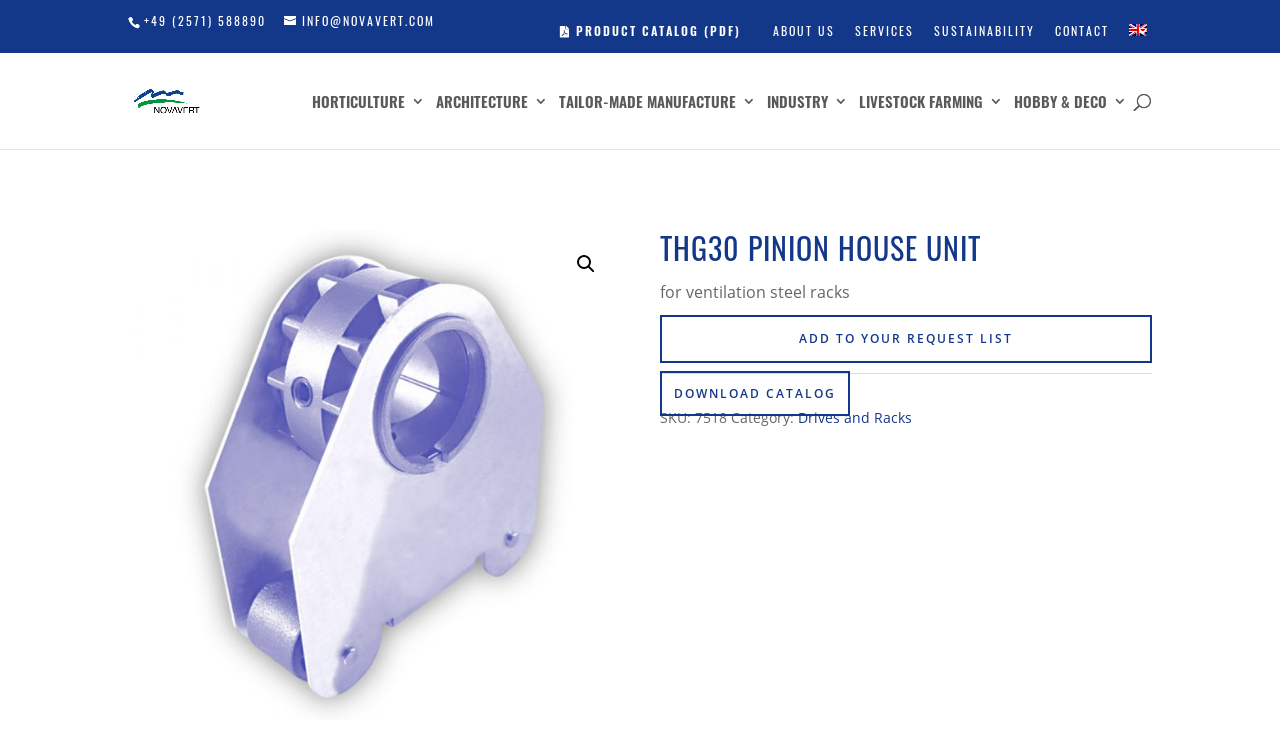

--- FILE ---
content_type: text/css
request_url: https://www.novavert.com/wp-content/et-cache/3310/et-core-unified-cpt-tb-14954-deferred-3310.min.css?ver=1766870936
body_size: 391
content:
.et_pb_section_0_tb_footer.et_pb_section,.et_pb_social_media_follow_network_0_tb_footer a.icon{background-color:#143889!important}.et_pb_text_0_tb_footer.et_pb_text,.et_pb_text_0_tb_footer h1,.et_pb_text_1_tb_footer.et_pb_text,.et_pb_text_1_tb_footer.et_pb_text a,.et_pb_text_2_tb_footer.et_pb_text a,.et_pb_text_3_tb_footer.et_pb_text a{color:#ffffff!important}.et_pb_text_0_tb_footer h2{text-transform:uppercase;font-size:45px;color:#ffffff!important;letter-spacing:1px}.et_pb_text_1_tb_footer h1{text-transform:uppercase;color:#ffffff!important}.et_pb_text_1_tb_footer h2{text-transform:uppercase;color:#ffffff!important;letter-spacing:1px}.et_pb_text_2_tb_footer{border-radius:0px 0px 0px 0px;overflow:hidden;border-color:#ffffff;padding-right:0px!important;margin-bottom:0px!important}.et_pb_text_3_tb_footer{border-radius:0px 0px 0px 0px;overflow:hidden;border-color:#ffffff;padding-right:0px!important;margin-top:0px!important}body #page-container .et_pb_section .dsm_button_0_tb_footer .et_pb_button_two.et_pb_button{margin-left:20px!important}.dsm_button_0_tb_footer .dsm-button-separator-text{margin-left:10px;margin-right:10px}.et_pb_section_1_tb_footer.et_pb_section{padding-top:0px;padding-bottom:0px;margin-top:0px;margin-bottom:0px}.et_pb_row_2_tb_footer.et_pb_row{margin-top:13px!important;margin-right:auto!important;margin-left:auto!important}.et_pb_text_4_tb_footer.et_pb_text{color:#143889!important}.et_pb_text_4_tb_footer{font-size:13px;letter-spacing:1px}ul.et_pb_social_media_follow_0_tb_footer{background-color:rgba(0,0,0,0)}.et_pb_social_media_follow_0_tb_footer li.et_pb_social_icon a.icon:before{color:#ffffff}